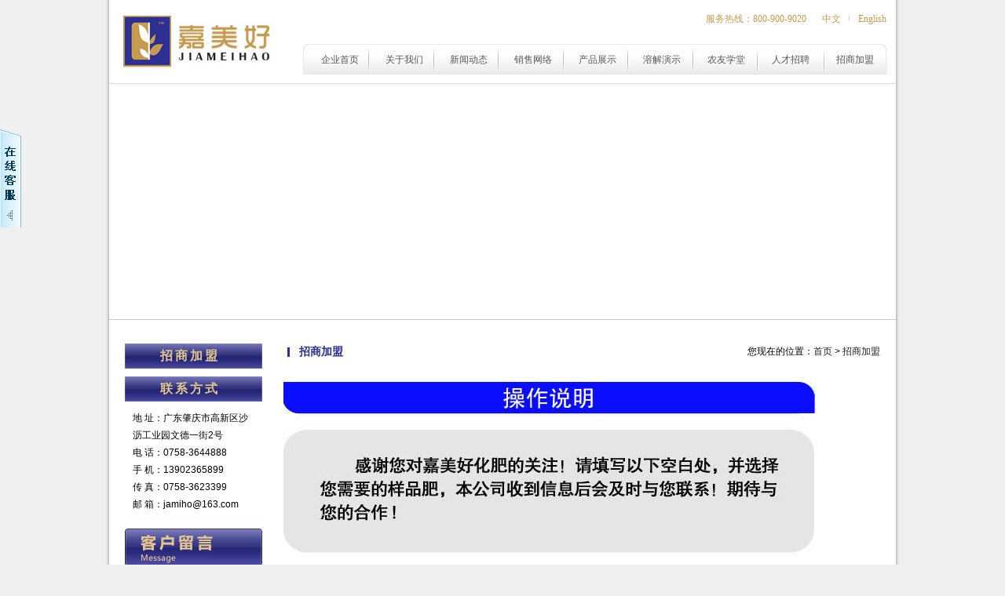

--- FILE ---
content_type: text/html
request_url: http://jamiho.com/custom/?27_1.html
body_size: 3829
content:
<!DOCTYPE html PUBLIC "-//W3C//DTD XHTML 1.0 Transitional//EN" "http://www.w3.org/TR/xhtml1/DTD/xhtml1-transitional.dtd">
<html xmlns="http://www.w3.org/1999/xhtml">
<head>
<meta http-equiv="Content-Type" content="text/html; charset=gb2312" />
<title>招商加盟-肇庆高新区嘉美好化肥有限公司</title>
<meta name="Keywords" content="全水溶，海精灵，海藻肥，硝酸钾基，化肥，有机肥，农业生产，硝基肥" >
<meta name="Copyright" content="yycms2 CopyRight 2011" />
<meta name="generator" content="yycms2" />
<meta name="Description" content="全水溶，海精灵，海藻肥，硝酸钾基，化肥，有机肥，农业生产，硝基肥" >
<link type="text/css" href="/Templates/jamiho/css/public.css" rel="stylesheet" />
<link type="text/css" href="/Templates/jamiho/css/front.css" rel="stylesheet" />
<script type="text/javascript" src="/Templates/jamiho/js/jquery1.4.2.js"></script>
<script type="text/javascript" src="/Templates/jamiho/js/front.js"></script>
<script type="text/javascript" src="/Templates/jamiho/js/productlist_roll.js"></script>
</head>

<body>
<div class="header">
    <div class="top1">
	    <h3>
		<script src="/js/comm.js" type="text/javascript"></script>
		<a href="/" id="logo"><img src="/Templates/jamiho/images/logo.jpg" alt="肇庆高新区嘉美好化肥有限公司" /></a></h3>
		<ul class="top_nav">
		   <li class="li1" style="margin:0 20px 0 0;"><a>服务热线：800-900-9020</a></li>
		    <li class="li1"><a href="#">中文</a></li>
            <li class="divi">|</li>
			<li class="li2"><A href="#">English</a></li>
		</ul>
		<div class="nav">
		    <ul>
             <li><a href="/">企业首页</a></li>
            
			    <li><a href="/about/?2.html">关于我们</a></li>
                
			    <li><a href="/list/?7_1.html">新闻动态</a></li>
                
			    <li><a href="/about/?53.html">销售网络</a></li>
                
			    <li><a href="/list/?10_1.html">产品展示</a></li>
                
			    <li><a href="/list/?17_1.html">溶解演示</a></li>
                
			    <li><a href="/list/?16_1.html">农友学堂</a></li>
                
			    <li><a href="/list/?11_1.html">人才招聘</a></li>
                
			    <li><a href="/custom/">招商加盟</a></li>
                
			</ul>
		</div>
	</div>
	<div class="top2">
    
    
    
    
    
    
    
    <SCRIPT language=JavaScript type=text/javascript>
var swf_width='1002';
var swf_height='300';
var configtg='0xffffff:文字颜色|2:文字位置|0x000000:文字背景颜色|30:文字背景透明度|0xffffff:按键文字颜色|0x4f6898:按键默认颜色|0x000033:按键当前颜色|8:自动播放时间|3:图片过渡效果|1:是否显示按钮|_blank:打开新窗口';
var files='/upLoad/slide/month_1406/201406251337418968.jpg|/upLoad/slide/month_1312/201312101039009886.jpg|/upLoad/slide/month_1312/201312101039146344.jpg|/upLoad/slide/month_1312/201312101039321911.jpg';
var links='http://www.jamiho.com/html/productlist/list-54-1.html|http://www.jamiho.com/list/?46_1.html|http://www.jamiho.com/custom/?27_1.html|';
var texts='|||';
document.write('<object classid="clsid:d27cdb6e-ae6d-11cf-96b8-444553540000" codebase="http://fpdownload.macromedia.com/pub/shockwave/cabs/flash/swflash.cab#version=6,0,0,0" width="'+ swf_width +'" height="'+ swf_height +'">');
document.write('<param name="movie" value="/flash/slideflash.swf"><param name="quality" value="high">');
document.write('<param name="menu" value="false"><param name=wmode value="opaque">');
document.write('<param name="FlashVars" value="bcastr_file='+files+'&bcastr_link='+links+'&bcastr_title='+texts+'&bcastr_config='+configtg+'">');
document.write('<embed src="/flash/slideflash.swf" wmode="opaque" FlashVars="bcastr_file='+files+'&bcastr_link='+links+'&bcastr_title='+texts+'&bcastr_config='+configtg+'& menu="false" quality="high" width="'+ swf_width +'" height="'+ swf_height +'" type="application/x-shockwave-flash" pluginspage="http://www.macromedia.com/go/getflashplayer" />'); document.write('</object>'); 
</SCRIPT>
    </div>
</div>

<div class="wrap list_wrap singel_wrap">
    <div class="column_l">
	    <div class="gywm">
		    <h4>
  招商加盟
</h4>
			<ul>
         
			</ul>
		</div>
		<span class="height_10"></span>
		<div class="lxfs">
		    <h4>联系方式</h4>
			<p>
			地  址：广东肇庆市高新区沙沥工业园文德一街2号<br />
			电  话：0758-3644888<br />
                        手  机：13902365899<br />
			传  真：0758-3623399<br />
			邮  箱：jamiho@163.com<br />
			</p>
		</div>
		<p class="message"><a href="/gbook/" title="在线留言">在线留言</a></p>
	</div>
	
	<div class="column_m">
		    <div class="bt">
			    <h4>招商加盟</h4><span>您现在的位置：<a href="/">首页</a> > <a href="/custom/">招商加盟</a> </span>
			</div>
			<div class="nr">
            <br />
            
                 <p style="text-align: left;"><img src="/upLoad/product/month_1303/201303181247043458.jpg" alt="" /></p>
            
				<br /><br /><br />
				<div class="nr_text"><style type="text/css">
<!--
#gbooklist {
	width: 98%;
	text-align:center;
}
#gbooklist .faq  ,
#gbooklist .reply
{
	text-align:left;
	width: 98%;
	word-wrap: break-word; 
	word-break: break-all;
}
#gbooklist .faq{
	margin-bottom:15px;
}
#gbooklist .faqtit,
#gbooklist .faqcon
{
padding-left:5px;
}

#gbooklist .faqtit{
background:#A8DFFA;
color:#0B3779;
font-size:14px;
}

#gbooklist .reply{
	border: 1px dashed #FF0000;
	width:95%;
	margin-bottom:10px;
	margin-left:5px;
	padding:3px;
}
.pageNavi{border:none;}
/* CSS Document */
#faqbox {}
#faqbox .faqline{ line-height:2em; height:35px; text-align:left}
#faqbox .faqline .faqtit{  width:100px; display:block; float:left; clear:both; text-align:right}
#faqbox .Content{ line-height:2em; height:120px; text-align:left}
#faqbox .Content  .faqtit{  width:70px; display:block; float:left; clear:both; text-align:right}
#faqbox .Content textarea { height:100px;}
input[type="text"]{ width:200px}
-->
</style>
    
<div id="faqbox">
<form action="save.asp?action=add" method="post">

    <div class="faqline">
        <span class="faqtit">企业名称：</span>
        <input name="djm" type="text" />
    </div>    
   <div class="faqline">
        <span class="faqtit">联系人：</span>
        <input name="lxr" type="text" /> 
    </div>
    <div class="faqline">
        <span class="faqtit">电话：</span>
        <input name="tel" type="text" /> 
    </div>
    <div class="faqline">
        <span class="faqtit">QQ：</span>
        <input name="qq" type="text" /> 
    </div>
    <div class="faqline">
        <span class="faqtit">邮箱：</span>
        <input name="mail" type="text" /> 
    </div> 
<!--   <div class="faqline">
        <span class="faqtit">代码证编号：</span>
        <input name="dmz" type="text" />
    </div>-->
   <div class="faqline">
        <span class="faqtit">公司地址：</span>
        <input name="gsdz" type="text" /> 
    </div>
  <div class="faqline">
        <span class="faqtit">验证码：</span>
        <input name="code" type="text" class="login_verification" id="verification" size="6" maxlength="6"/><font color="#FF0000">*</font>
        <img src="/inc/checkcode.asp" alt="看不清验证码?点击刷新!" onClick="this.src='/inc/checkcode.asp'" />
    </div>
    <br />
    <img src="/Templates/jamiho/images/custom.jpg" />
    <br /><br />
    <div >
        <span class="faqtit">选择产品 ：</span>
        
        <br /><input name="product" type="checkbox" value=" 纳施达康硝酸钾基 17-7-8 金黄色复混肥料"/> 纳施达康硝酸钾基 17-7-8 金黄色复混肥料 <a href="/content/?176.html" target="_blank" title="查看该产品">查看产品图片>></a>
        
        <br /><input name="product" type="checkbox" value=" 嘉美好硝酸钾基 18-6-8 金黄色复混肥料"/> 嘉美好硝酸钾基 18-6-8 金黄色复混肥料 <a href="/content/?174.html" target="_blank" title="查看该产品">查看产品图片>></a>
        
        <br /><input name="product" type="checkbox" value=" 嘉美好高塔 15-15-15s 复混肥料"/> 嘉美好高塔 15-15-15s 复混肥料 <a href="/content/?121.html" target="_blank" title="查看该产品">查看产品图片>></a>
        
        <br /><input name="product" type="checkbox" value=" 嘉美好高塔 17-17-17s 复混肥料"/> 嘉美好高塔 17-17-17s 复混肥料 <a href="/content/?118.html" target="_blank" title="查看该产品">查看产品图片>></a>
        
        <br /><input name="product" type="checkbox" value=" 纳施达康硝酸钾基 15-15-15 灰色复混肥料"/> 纳施达康硝酸钾基 15-15-15 灰色复混肥料 <a href="/content/?115.html" target="_blank" title="查看该产品">查看产品图片>></a>
        
        <br /><input name="product" type="checkbox" value=" 纳施达康硝酸钾基 15-15-15s 灰色复混肥料"/> 纳施达康硝酸钾基 15-15-15s 灰色复混肥料 <a href="/content/?114.html" target="_blank" title="查看该产品">查看产品图片>></a>
        
        <br /><input name="product" type="checkbox" value=" 纳施达康 16-16-16 复混肥料"/> 纳施达康 16-16-16 复混肥料 <a href="/content/?113.html" target="_blank" title="查看该产品">查看产品图片>></a>
        
        <br /><input name="product" type="checkbox" value=" 嘉美好硝酸钾基 15-15-15s 灰色复混肥料"/> 嘉美好硝酸钾基 15-15-15s 灰色复混肥料 <a href="/content/?111.html" target="_blank" title="查看该产品">查看产品图片>></a>
        
        <br /><input name="product" type="checkbox" value=" 嘉美好硝酸钾基 15-15-15 灰色复混肥料"/> 嘉美好硝酸钾基 15-15-15 灰色复混肥料 <a href="/content/?109.html" target="_blank" title="查看该产品">查看产品图片>></a>
        
        <br /><input name="product" type="checkbox" value=" 纳施达康 15-15-15cl 复混肥料"/> 纳施达康 15-15-15cl 复混肥料 <a href="/content/?97.html" target="_blank" title="查看该产品">查看产品图片>></a>
        
        <br /><input name="product" type="checkbox" value=" 纳施达康 21-6-13cl 复混肥料"/> 纳施达康 21-6-13cl 复混肥料 <a href="/content/?96.html" target="_blank" title="查看该产品">查看产品图片>></a>
                
        <br />       
       <br />
    </div>  
   <div class="faqline">
        <span class="faqtit">&#160;</span>
        <input type="submit" value=" 提交 "/>
    </div>
</form>
</div>  </div>
			</div>
		</div>
		<div class="clearboth"></div>
</div>

<script type="text/javascript" src="/inc/yycms_Statistics.asp"></script><div class="footer">
    <div class="footer_nav">
	    <span><a href="/">首页</a><a href="/about/?2.html">关于我们</a><a href="/list/?7_1.html">新闻动态</a><a href="/about/?53.html">销售网络</a><a href="/list/?10_1.html">产品展示</a><a href="/list/?17_1.html">溶解演示</a><a href="/list/?16_1.html">农友学堂</a><a href="/list/?11_1.html">人才招聘</a><a href="/custom/">招商加盟</a></span>
	</div>
	<div class="copy">版权所有：Copyright 2025 嘉美好化肥有限公司<br />
</div>
</div><LINK rev=stylesheet href="/Images/qq/qqkf2/kf.css" type=text/css rel=stylesheet>
<div onmouseout="toSmall()" onmouseover="toBig()" id="qq_Kefu" style="top: 1363.9px; left: -143px; position: absolute; ">
  <table cellspacing="0" cellpadding="0" border="0">
    <tbody><tr>
      <td><table cellspacing="0" cellpadding="0" border="0">
          <tbody>
          <tr>
          	<td background="/Images/qq/qqkf2/Kf_bg03_01.gif" height="32"></td>
          </tr>
          <tr>
            <td background="/Images/qq/qqkf2/Kf_bg03_02.gif" align="left"  width="143">
            <div class="kfbg">
 <div class=kefu_box><span  style="padding-left:10px;">产品咨询</span></div><DIV class=kefu_box onmouseover="this.className='kefu_boxOver'" onmouseout="this.className='kefu_box'"><A class=kefu_Type_qq href="tencent://message/?uin=87622657&amp;Menu=yes"><img border="0" src="http://wpa.qq.com/pa?p=2:87622657:41 &r=0.8817731731823399" alt="点击这里给我发消息" title="点击这里给我发消息"></A></DIV>
 <div class=kefu_box><span  style="padding-left:10px;">合作咨询</span></div><DIV class=kefu_box onmouseover="this.className='kefu_boxOver'" onmouseout="this.className='kefu_box'"><A class=kefu_Type_qq href="tencent://message/?uin=87622657&amp;Menu=yes"><img border="0" src="http://wpa.qq.com/pa?p=2:87622657:41 &r=0.8817731731823399" alt="点击这里给我发消息" title="点击这里给我发消息"></A></DIV>
</div>   
            </td>
          </tr>
          <tr  style="CURSOR: hand" onclick="parent.location='';" >
            <td height="46" background="/Images/qq/qqkf2/Kf_bg03_03.gif"><div class="Kefu_Work"></div></td>
          </tr>
        </tbody></table></td>
      <td class="kfbut" width="27" rowspan="3" class="Kefu_Little"></td>
    </tr>
  </tbody></table>
</div>
<script src="/Images/qq/qqkf2/kefu.js" type="text/javascript"></script>


<script src="/js/piaofu.js" language="JavaScript"></script><script src="/inc/yycms_AdvJs.asp?type=pf" language="JavaScript"></script>
<script src="/inc/yycms_AdvJs.asp?type=dl" language="JavaScript"></script>
<script src="/inc/yycms_AdvJs.asp?type=tc" language="JavaScript"></script>
</body>
</html>

--- FILE ---
content_type: text/css
request_url: http://jamiho.com/Templates/jamiho/css/public.css
body_size: 1377
content:
@charset "gb2312";
/**
*   Made by cgq
*   版本：1.0.0
*   2011.06.15
**/

html, body, div, p, ul,ol, li, dl, dt, dd, h1, h2, h3, h4, h5, h6, form, input, select, button, textarea, iframe, frameset, table, th, tr, td, fieldset { margin: 0; padding: 0; }

/* IE5.xIE6бbug */ 
* html body{overflow: visible; } 
* html iframe, * html frame{overflow: auto;} 
* html frameset{overflow: hidden;} 

/* body */ 
body{color:#000; font:12px/22px Microsoft YaHei, '宋体',Arial, Helvetica, sans-serif;} 
i, em, cite { font-style: normal; }

/* a */ 
a, a:link { color: #222; text-decoration: none; }
a:visited {  }
a:active, a:hover { text-decoration: none; color:#2e3094; }
a:focus { outline: none; }

/* form */ 
textarea,input{ word-wrap:break-word;word-break:break-all;} 
input {vertical-align:middle;font-size:12px}
.button {vertical-align:middle;font-size:12px}
.button { cursor: pointer; }

/* li */ 
ul,li{list-style-type:none;} 

/* img */ 
img{border:0 none; vertical-align:middle;} 

/* h* */ 
h1{ font-size:24px;} h2{ font-size:20px;} h3{ font-size:18px;} h4{ font-size:16px;} h5{ font-size:14px;} h6{ font-size:12px;} 

/* mouse */ 
.pointer{cursor:pointer;} 

/* text */ 
.t_l{text-align:left;} .t_c{text-align:center;} .t_r{text-align:right;} 

/* auto */ 
.break{word-break:break-all;word-wrap:break-word;} .no_break{word-break:keep-all;word-wrap:normal;} 

/* float */ 
.fl, .fr { display: inline; float: left; }.fr { float: right; }

/* unline */ 
.text_un{text-decoration:underline;} .text_no{text-decoration:none;} 

/* hidden */ 
.o_hidden{overflow:hidden;} 

/* dis_no */ 
.none{display:none;} .block {display:block;} 

/* border */ 
.b_no{border:none;}
.b_no_l{border-left:none;}
.b_no_r{border-right:none;}
.b_no_t{border-top:none;}
.b_no_b{border-bottom:none;}

/* margin */ 
.ml10 { margin-left:10px;}
.mb10 { margin-bottom:10px;}
.mr10 { margin-right:10px;}
.mt10 { margin-top:10px;}

/* padding */ 
.p_t10{ padding-top:10px;}.p_t20{ padding-top:20px;}

/* padding */ 
.height_10{ height:10px; display:block; clear:both; overflow:hidden;}.height_20{ height:20px; display:block; clear:both; overflow:hidden;}

/*********闭合盒子处理**********/
.clearfix:after {content:"24dq"; display:block; height:0; clear:both; visibility:hidden;}
.clearfix {display:inline-block;}
/* Hides from IE-mac \*/
* html .clearfix {height:1%;}.clearfix {display:block;}
/* End hide from IE-mac */

/*********清除浮动处理**********/
.clearboth { clear:both; display:block; height:0;font-size:0; overflow:hidden;}

/*color*/
.gray_background{ background-color:#F8F8F8;}
.blue_background{ background-color:#ECF1F4;}
.green_color{ color:#67920D;}
.white_color{ color:#fff;}
.black_color{ color:#000;}

/*enter*/
#enterbody{ width:960px; height:600px; margin:0 auto; background:url(../images/productbg.jpg) no-repeat}
.enterlist{ width:590px; height:330px; padding:200px 0 0 277px; }
.enterlist li{ display:block; width:196px; height:330px; float:left}
.enterlist li a{ display:block; width:196px; height:330px; background:url(../images/product.png) no-repeat}
.enterlist li a.enter1{ background-position:0 0}
.enterlist li a.enter2{ background-position:-195px 0}
.enterlist li a.enter3{ width:198px; background-position:-391px 0}
.enterlist li a.enter1:hover{ background-position:0 2px}
.enterlist li a.enter2:hover{ background-position:-195px 2px}
.enterlist li a.enter3:hover{ width:198px; background-position:-391px 2px}
#go{ display:block; width:120px; height:33px; margin:22px 0 0 724px;  background:url(../images/btn.png) no-repeat}
#go:hover{ background-position:bottom}

--- FILE ---
content_type: text/css
request_url: http://jamiho.com/Templates/jamiho/css/front.css
body_size: 3266
content:
@charset "gb2312";
/**
*   Made by cgq
**/

/*index.html==========================*/
body{background-color:#f0f0f0;}/*V1 #2e3094*/
.header,.wrap,.footer{margin:0 auto; width:1002px;background:#fff url(../images/bgshadow.png) 0 0 repeat-y;padding:0 6px;}
.wrap{ padding:10px 6px 0 6px}
/*header*/
.top1{width:1002px;height:96px;background-color:#fff;position:relative;}
.top1 h3{ float:left; padding:13px 0 0 0;}
.top1 h3 img{ margin:5px 0 0 15px}
.top_nav{ float:right; margin-top:15px;}
.top_nav li{ float:left; height:16px; font:normal 12px Microsoft YaHei, '宋体'; line-height:18px; overflow:hidden;}
.top_nav li a{ color:#c69a4f;} .top_nav li a:hover{color:#2e3094;}
.top_nav li.divi{font-size:8px;margin:0 10px;color:#c69a4f;line-height:16px;float:left;display:inline;}
.top_nav li.li2{margin-right:12px;}


.nav{ width:745px; height:39px; position:absolute; bottom:1px; right:10px; background:url(../images/menubg.jpg) no-repeat 0 0; overflow:hidden;}
.nav ul{ padding-left:6px;}
.nav li{ float:left; line-height:40px; width:82px; text-align:center; overflow:hidden;}
.nav li a{color:#5A5657;}
.nav li a:hover{color:#2e3094;}

/*wrap*/
.wrap{padding-bottom:20px;}
.column_l, .column_m, column_r{ float:left; overflow:hidden;}
.column_l{width:180px; padding-left:20px; margin-right:20px;}
.login{ height:140px; background:url(../images/title3.jpg) no-repeat 0 0;}
.login h4{ height:35px; overflow:hidden; text-indent:-200px;}
.login li{ margin:0 auto; width:140px; color:#999; height:20px; margin-top:5px;}
.login li input{ width:102px; height:18px; line-height:18px; border:1px solid #E2E3EA; border-top-color:#ABADB3;}
.login li.btn input{ width:72px; height:26px; overflow:hidden; background:url(../images/submit.jpg) no-repeat 0 0; border:none; cursor:pointer; margin-left:35px;}

.kfzx, .message{ width:175px; height:49px; background:url(../images/1283493137.jpg) no-repeat 0 0; overflow:hidden; text-indent:-200px; margin-top:10px;}
.message{ height:49px; background-image:url(../images/1283493085.jpg);}
.kfzx a, .message a{ display:block; height:49px;}
.fwrx{ width:175px; height:84px; overflow:hidden; background:url(../images/tel.jpg); margin-top:10px;}
.fwrxfont{ color:#2e3094; font-size:14px; font-weight:bold; margin-top:35px; margin-left:10px;display:block; height:20px;}
 
.column_m{ width:520px; overflow:hidden; margin-top:20px;}
.column_m .bt{ height:19px; background:url(../images/title1.jpg) no-repeat 0 0; text-indent:-1000px;}
.news2{}
.news2 .bt{ height:19px; background:url(../images/titleclass.jpg) no-repeat 0 0; text-indent:-1000px;}
.news .nr{ padding-top:10px;}
.news .nr p, .news .nr ul{ float:left;}
.news .nr ul{ padding-left:0px; width:100%}
.news .nr ul li{ width:100%; height:26px; line-height:25px; background:url(../images/listt.jpg) no-repeat 0 bottom; overflow:hidden; color:#666; position:relative;}
.news .nr ul li a{ margin-left:16px; color:#666;}
.news .nr ul li a:hover{ color:#2e3094;}
.news .nr ul li span{ position:absolute; top:0; right:0;}

.search{ height:35px; background:url(../images/title4.jpg) no-repeat 0 0; padding-left:10px; margin-top:20px;}
.search form{ background:url(../images/title4.jpg) no-repeat right 0; padding-right:10px;}
.search ul{ padding:6px 0 0 15px;}
.search li{ float:left; height:24px; line-height:24px; overflow:hidden; color:#666; padding-left:10px;}
.search li span{ display:inline-block; height:24px; background:url(../images/index.jpg) no-repeat 0 0; padding:0 5px;}
.search li span input{ width:320px; height:24px; line-height:24px; background:none; border:none;}
.search li.btn input{ width:56px; height:23px; overflow:hidden; background:url(../images/search6.jpg) no-repeat 0 0; border:none; cursor:pointer;}

.product_scroll{ margin-top:20px; border:1px solid #DEDEDE; padding:10px 20px 0 20px; position:relative;}
.product_scroll_inner{ height:174px; overflow:hidden;}
.product_scroll ul{ width:140px; float:left; padding:0 9px; overflow:hidden; }
.product_scroll li img{ width:134px; height:134px; padding:2px; border:1px solid #E8E8E8; overflow:hidden;}
.product_scroll li.text{ height:26px; line-height:26px; overflow:hidden; white-space:nowrap; background:url(../images/tbg.jpg) repeat-x 0 0; text-align:center; margin-top:1px;}
.product_scroll .btn_l, .product_scroll .btn_r{ display:block; width:12px; height:55px; background:url(../images/roll.jpg) no-repeat 0 0; position:absolute; top:55px; cursor:pointer;}
.product_scroll .btn_l{ left:0;}
.product_scroll .btn_r{ background:url(../images/roll.jpg) no-repeat right 0; right:0;}
.product_scroll li a{ line-height:22px;}
 
.column_r{ float:right; width:222px; padding-right:20px; overflow:hidden; margin-top:20px;}
.company .bt{ height:19px; background:url(../images/title2.jpg) no-repeat 0 0; text-indent:-1000px;}
.company .nr{padding-top:10px; color:#505050;}
.company .nr .text{ line-height:18px;}
.company .nr .text p{ text-indent:24px; padding-top:7px;}

.friendlink{ margin:0 auto; width:966px; height:43px; background:url(../images/1283504010.jpg) no-repeat 0 0;overflow:hidden;  margin-top:20px;}
.friendlink .bt{ float:left; width:66px; height:43px; overflow:hidden; text-indent:-100px;}
.friendlink .nr{ float:left; width:860px height:43px; padding-left:40px;}
.friendlink .nr a, .friendlink .nr a img{ float:left;margin:10px 10px 0 0; width:auto; height:18px; line-height:20px; }


/*footer*/
.footer{ padding:20px 0; background:url(../images/1273717948.jpg) repeat-x 0 0; text-align:center; color:#5c5c5c;}
.footer_nav span{ border-left:1px solid #DEDEDE;}
.footer_nav a{ padding:0 5px; border-right:1px  solid #dedede; color:#5c5c5c;}
.footer_nav a:hover{color:#2e3094;}


/*list.html==================================*/
.list_wrap .column_l{ width:175px; padding-top:20px;}
.list_wrap .column_l h4{ height:32px; line-height:32px;background:url(../images/title785.jpg) no-repeat 0 0;color:#e1c68e;font-family:微软雅黑; font-weight:bold; padding-left:45px; overflow:hidden;letter-spacing:3px;}
.list_wrap .gywm, .list_wrap .lxfs{ background-color:#feffff;}
.list_wrap .gywm ul{ /*padding:10px 0;*/}
.list_wrap .gywm li{ height:30px; line-height:30px; background:url(../images/dot2.jpg) no-repeat 0 0; overflow:hidden;}
.list_wrap .gywm li a{ display:block; width:130px; margin:0 auto; text-indent:30px;}
.list_wrap .gywm li a:hover{color:#2e3094;}
.list_wrap .lxfs h4{ background-image:url(../images/title782.jpg);}
.list_wrap .lxfs p{ padding:10px 10px; line-height:22px;}

.list_wrap .column_m{  width:760px; float:right; padding-right:20px;}
.list_wrap .column_m .bt{ height:27px; line-height:20px; background:url(../images/title792.jpg) no-repeat 0 0; text-indent:0; position:relative;}
.list_wrap .column_m .bt h4{ font-size:14px; color:#2e3094; padding-left:20px;}
.list_wrap .column_m .bt span{ position:absolute; right:0; top:0;}
.list_wrap .column_m .nr ul{ padding-top:20px;}
.list_wrap .column_m .nr li{ padding-left:20px; margin-top:10px; height:30px; position:relative; background:url(../images/line.jpg) no-repeat 0 bottom;}
.list_wrap .column_m .nr li a:hover{ color:#cc9966; text-decoration:underline;}
.list_wrap .column_m .nr li span{ position:absolute; right:0; top:0; color:#999;}

.pagelink{ float:right; height:26px; line-height:26px; background-color:#f0f0f0; margin:20px 0 0 0; padding:0 10px;}
.pagelink a, .pagelink span{ padding:0 3px;}
.pagelink a.on, .pagelink a:hover{ color:#2e3094;}
/*index_list.html==================================*/
.index_wrap .column_l{ width:175px; padding-top:20px;}
.index_wrap .column_l h4{ height:32px; line-height:32px;background:url(../images/title785.jpg) no-repeat 0 0;color:#e1c68e;font-family:微软雅黑; font-weight:bold; padding-left:45px; overflow:hidden;letter-spacing:3px;}
.index_wrap .gywm, .list_wrap .lxfs{ background-color:#feffff;}
.index_wrap .gywm ul{ padding:10px 0;}
.index_wrap .gywm li{ height:30px; line-height:30px; background:url(../images/dot2.jpg) no-repeat 0 0; overflow:hidden;}
.index_wrap .gywm li a{ display:block; width:130px; margin:0 auto; text-indent:30px;}
.index_wrap .gywm li a:hover{ color:#2e3094;}

/*singel.html==================================*/
.singel_wrap .nr_bt{ margin-bottom:20px; margin-top:40px;}
.singel_wrap .nr_bt h5{ font-size:24px; color:#333; text-align:center;}
.singel_wrap .nr_bt h6{ text-align:center; font:normal 12px "宋体"; color:#333; padding:5px 0; background-color:#F7F7F7; border:1px solid #E8E8E8; margin-top:20px;}
.singel_wrap .nr_text{ font-size:14px; line-height:26px; color:#333;}

.posts {
	padding:10px 0 10px 0;OVERFLOW:hidden;WIDTH:655px; LINE-HEIGHT:22px;
}
.posts P {
	MARGIN-BOTTOM: 10px
}
.single {
	padding:0 15px 0 15px;width:645px;
}
.single H2 {
	FONT-SIZE: 18px; padding-bottom:10px; MARGIN: 20px 0px; COLOR: #222; BORDER-BOTTOM: #ddd 1px solid; TEXT-ALIGN: center
}
.postlist {
	MARGIN: 15px 0px 0px
}
.postlist LI {
	PADDING-LEFT: 12px; BACKGROUND: url(../images/arrow.gif) no-repeat 0px 14px; FLOAT: left; WIDTH: 640px; LINE-HEIGHT: 32px; BORDER-BOTTOM: #ddd 1px dashed; HEIGHT: 32px
}
.postlist LI H3 {
	FONT-WEIGHT: normal; FONT-SIZE: 12px; FLOAT: left; WIDTH: 500px
}
.postlist LI SPAN {
	FLOAT: right; WIDTH: 80px; COLOR: #666; TEXT-ALIGN: right
}
.productlist {
	MARGIN-TOP: 20px
}
.productlist LI {
	PADDING-RIGHT: 6px; PADDING-LEFT: 6px; FLOAT: left; PADDING-BOTTOM: 0px; MARGIN: 5px 0px 10px; OVERFLOW: hidden; WIDTH: 205px; PADDING-TOP: 0px; HEIGHT: 225px
}
.productlist LI IMG {
	BORDER-RIGHT: #e4e4e4 1px solid; PADDING-RIGHT: 2px; BORDER-TOP: #e4e4e4 1px solid; PADDING-LEFT: 2px; PADDING-BOTTOM: 2px; BORDER-LEFT: #e4e4e4 1px solid; WIDTH: 200px; height:200px; PADDING-TOP: 2px; BORDER-BOTTOM: #e4e4e4 1px solid; 
}
.productlist LI .product_name {
	DISPLAY: block; OVERFLOW: hidden; WIDTH: 200px; LINE-HEIGHT: 15px; HEIGHT: 15px; TEXT-ALIGN: center
}
.proproperty{height:auto}
.sidebar {
	FLOAT: left; OVERFLOW: hidden; WIDTH: 250px
}
.sidebar h3 {
	PADDING-RIGHT: 5px; PADDING-LEFT: 10px; FONT-SIZE: 14px; BACKGROUND: url(../images/bg.png) no-repeat 0px -131px; FLOAT: left; PADDING-BOTTOM: 6px; WIDTH: 230px; COLOR: #0b3779; PADDING-TOP: 8px
}
.sidebar UL {
	FLOAT: left; WIDTH: 250px
}
.sidebar UL LI {
	FLOAT: left; MARGIN-BOTTOM: 20px
}
.sidebar UL LI.widget_text {
	PADDING-RIGHT: 0px; PADDING-LEFT: 0px; PADDING-BOTTOM: 0px; PADDING-TOP: 0px
}
.sidebar UL LI.widget div {
	CLEAR: both; PADDING-RIGHT: 10px; PADDING-LEFT: 10px; PADDING-BOTTOM: 0px; LINE-HEIGHT: 20px; PADDING-TOP: 15px
}
.sidebar UL LI UL {
	MARGIN-TOP: 15px; FLOAT: left
}
.sidebar UL LI UL LI {
	PADDING-LEFT: 10px; BACKGROUND: url(../images/spot.gif) no-repeat 0px 6px; MARGIN: 6px 4px 5px; OVERFLOW: hidden; WIDTH: 230px
}
.sidebar UL LI UL LI UL {
	MARGIN-TOP: 5px; WIDTH: 230px; BORDER-TOP-STYLE: none; BORDER-RIGHT-STYLE: none; BORDER-LEFT-STYLE: none; BORDER-BOTTOM-STYLE: none
}
.sidebar UL LI UL.sub LI {
	PADDING-LEFT: 0px; BACKGROUND: none transparent scroll repeat 0% 0%
}
.sidebar UL LI UL.sub LI a:link {
	PADDING-RIGHT: 5px; DISPLAY: block; PADDING-LEFT: 22px; FONT-WEIGHT: bold; BACKGROUND: url(../images/arrow.gif) no-repeat 10px 7px; PADDING-BOTTOM: 10px; WIDTH: 210px; COLOR: #333; PADDING-TOP: 2px; BORDER-BOTTOM: #e6e6e6 1px solid; TEXT-DECORATION: none
}
.sidebar UL LI UL.sub LI a:visited {
	PADDING-RIGHT: 5px; DISPLAY: block; PADDING-LEFT: 22px; FONT-WEIGHT: bold; BACKGROUND: url(../images/arrow.gif) no-repeat 10px 7px; PADDING-BOTTOM: 10px; WIDTH: 210px; COLOR: #333; PADDING-TOP: 2px; BORDER-BOTTOM: #e6e6e6 1px solid; TEXT-DECORATION: none
}
.sidebar UL LI UL.sub LI a:hover {
	BACKGROUND: url(../images/arrow_hover.gif) no-repeat 10px 7px; COLOR: #0b3779; BORDER-BOTTOM: #ccc 1px solid
}
.sidebar UL LI UL.sub .current_page_item {
	BACKGROUND: url(../images/arrow_hover.gif) no-repeat 10px 7px; BORDER-BOTTOM: #ccc 1px solid
}
.sidebar UL LI UL.sub .current_page_item a:link {
	FONT-WEIGHT: bold; BACKGROUND: none transparent scroll repeat 0% 0%; COLOR: #0b3779
}
.sidebar UL LI UL.sub .current_page_item a:visited {
	FONT-WEIGHT: bold; BACKGROUND: none transparent scroll repeat 0% 0%; COLOR: #0b3779
}
.sidebar UL LI UL.sub .current_page_item a:hover {
	FONT-WEIGHT: bold; BACKGROUND: none transparent scroll repeat 0% 0%; COLOR: #0b3779
}



.top2{BORDER-BOTTOM: #ccc 1px solid; BORDER-TOP: #ddd 1px solid;margin:10px 0 0 0}
.level2{margin:0 0 0 10px;padding:0; }
.level2 li{background:none;margin:0;padding:0}

/* featured */
#featured{overflow:hidden;width:1002px;position:relative;height:300px;BORDER-BOTTOM: #ccc 1px solid}
#featured .word{z-index:10;background:none;left:0;width:1002px;color:#fff;bottom:0;position:absolute;height:32px;line-height:16px;padding:5px;}
#featured .word h3{font-size:13px;height:16px;overflow:hidden;}
#thumbs{width:1002px;height:14px; margin-top:-18px; position:relative; z-index:999}
#thumbs ul{text-align:center}
*html #thumbs{height:100%;}
#thumbs li{display:block; float:right;width:10px;height:10px; margin:4px}
/*#thumbs ul{margin-top:3px;}
#thumbs li.last_img{margin-right:4px;}*/
/*#thumbs li.first{width:20px;cursor:pointer;height:13px;margin:15px 10px 0 15px;}
#thumbs li.last{width:20px;cursor:pointer;height:13px;margin:15px 12px 0 8px;}*/

#thumbs li a{border:#ccc 2px solid;display:block; background:#fff; display:block; width:6px; height:6px;position:relative; z-index:99}
#thumbs li a:hover{border:#6c6cae 2px solid;}
#thumbs li a.current{border:#c69a4f 2px solid;}
.slideshowItem a img{ width:246px; height:72px;  display:none}